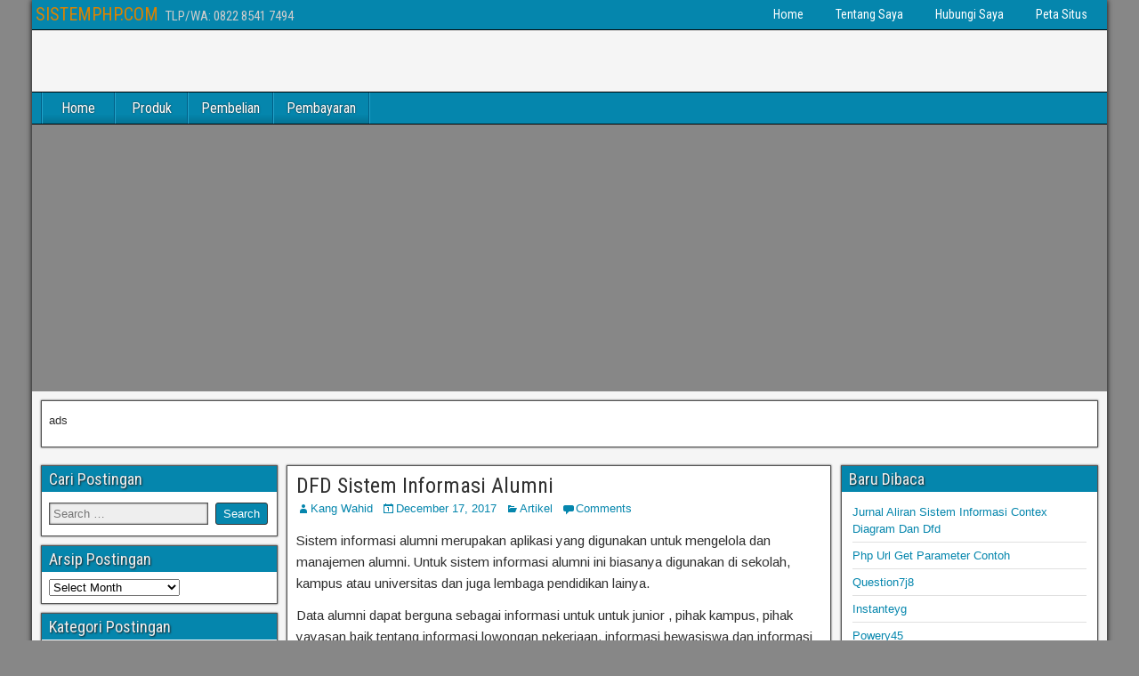

--- FILE ---
content_type: text/html; charset=UTF-8
request_url: https://www.sistemphp.com/dfd-sistem-informasi-alumni/
body_size: 10823
content:
<!DOCTYPE html>
<html lang="en-US">
<head>
<meta name="facebook-domain-verification" content="44lfv19xhd33wknd86jbe2lmflraa1" />
<meta name="google-site-verification" content="siBihmCAnh17dL3c0-G9uC_HQqh27kWZaCikAgoY8BE" />
<link rel="icon" type="image/png" href="https://www.sistemphp.com/wp-content/uploads/2019/09/favicon.ico" />

<meta charset="UTF-8" />
<meta name="viewport" content="initial-scale=1.0" />
<title>DFD Sistem Informasi Alumni - SISTEMPHP.COM</title>
<link rel="profile" href="http://gmpg.org/xfn/11" />
<link rel="pingback" href="https://www.sistemphp.com/xmlrpc.php" />

<!-- All in One SEO Pack 3.2.9 by Michael Torbert of Semper Fi Web Design[419,475] -->
<meta name="description"  content="Sistem informasi alumni merupakan aplikasi yang digunakan untuk mengelola dan manajemen alumni. Untuk sistem informasi alumni ini biasanya digunakan di sekolah," />

<meta name="keywords"  content="dfd" />

<script type="application/ld+json" class="aioseop-schema">{"@context":"https://schema.org","@graph":[{"@type":"Organization","@id":"https://www.sistemphp.com/#organization","url":"https://www.sistemphp.com/","name":"SISTEMPHP.COM","sameAs":[]},{"@type":"WebSite","@id":"https://www.sistemphp.com/#website","url":"https://www.sistemphp.com/","name":"SISTEMPHP.COM","publisher":{"@id":"https://www.sistemphp.com/#organization"},"potentialAction":{"@type":"SearchAction","target":"https://www.sistemphp.com/?s={search_term_string}","query-input":"required name=search_term_string"}},{"@type":"WebPage","@id":"https://www.sistemphp.com/dfd-sistem-informasi-alumni/#webpage","url":"https://www.sistemphp.com/dfd-sistem-informasi-alumni/","inLanguage":"en-US","name":"DFD Sistem Informasi Alumni","isPartOf":{"@id":"https://www.sistemphp.com/#website"},"datePublished":"2017-12-17T03:01:55+00:00","dateModified":"2019-08-30T10:17:56+00:00"},{"@type":"Article","@id":"https://www.sistemphp.com/dfd-sistem-informasi-alumni/#article","isPartOf":{"@id":"https://www.sistemphp.com/dfd-sistem-informasi-alumni/#webpage"},"author":{"@id":"https://www.sistemphp.com/author/arw/#author"},"headline":"DFD Sistem Informasi Alumni","datePublished":"2017-12-17T03:01:55+00:00","dateModified":"2019-08-30T10:17:56+00:00","commentCount":0,"mainEntityOfPage":{"@id":"https://www.sistemphp.com/dfd-sistem-informasi-alumni/#webpage"},"publisher":{"@id":"https://www.sistemphp.com/#organization"},"articleSection":"Artikel, DFD"},{"@type":"Person","@id":"https://www.sistemphp.com/author/arw/#author","name":"Kang Wahid","sameAs":[],"image":{"@type":"ImageObject","@id":"https://www.sistemphp.com/#personlogo","url":"https://secure.gravatar.com/avatar/79730d43ff6d36b673ac4406da39eb75?s=96&d=mm&r=g","width":96,"height":96,"caption":"Kang Wahid"}}]}</script>
<link rel="canonical" href="https://www.sistemphp.com/dfd-sistem-informasi-alumni/" />
<!-- All in One SEO Pack -->
<link rel='dns-prefetch' href='//fonts.googleapis.com' />
<link rel='dns-prefetch' href='//s.w.org' />
<link rel="alternate" type="application/rss+xml" title="SISTEMPHP.COM &raquo; Feed" href="https://www.sistemphp.com/feed/" />
<link rel="alternate" type="application/rss+xml" title="SISTEMPHP.COM &raquo; Comments Feed" href="https://www.sistemphp.com/comments/feed/" />
<link rel="alternate" type="application/rss+xml" title="SISTEMPHP.COM &raquo; DFD Sistem Informasi Alumni Comments Feed" href="https://www.sistemphp.com/dfd-sistem-informasi-alumni/feed/" />
		<script type="text/javascript">
			window._wpemojiSettings = {"baseUrl":"https:\/\/s.w.org\/images\/core\/emoji\/2.3\/72x72\/","ext":".png","svgUrl":"https:\/\/s.w.org\/images\/core\/emoji\/2.3\/svg\/","svgExt":".svg","source":{"concatemoji":"https:\/\/www.sistemphp.com\/wp-includes\/js\/wp-emoji-release.min.js?ver=4.8.25"}};
			!function(t,a,e){var r,i,n,o=a.createElement("canvas"),l=o.getContext&&o.getContext("2d");function c(t){var e=a.createElement("script");e.src=t,e.defer=e.type="text/javascript",a.getElementsByTagName("head")[0].appendChild(e)}for(n=Array("flag","emoji4"),e.supports={everything:!0,everythingExceptFlag:!0},i=0;i<n.length;i++)e.supports[n[i]]=function(t){var e,a=String.fromCharCode;if(!l||!l.fillText)return!1;switch(l.clearRect(0,0,o.width,o.height),l.textBaseline="top",l.font="600 32px Arial",t){case"flag":return(l.fillText(a(55356,56826,55356,56819),0,0),e=o.toDataURL(),l.clearRect(0,0,o.width,o.height),l.fillText(a(55356,56826,8203,55356,56819),0,0),e===o.toDataURL())?!1:(l.clearRect(0,0,o.width,o.height),l.fillText(a(55356,57332,56128,56423,56128,56418,56128,56421,56128,56430,56128,56423,56128,56447),0,0),e=o.toDataURL(),l.clearRect(0,0,o.width,o.height),l.fillText(a(55356,57332,8203,56128,56423,8203,56128,56418,8203,56128,56421,8203,56128,56430,8203,56128,56423,8203,56128,56447),0,0),e!==o.toDataURL());case"emoji4":return l.fillText(a(55358,56794,8205,9794,65039),0,0),e=o.toDataURL(),l.clearRect(0,0,o.width,o.height),l.fillText(a(55358,56794,8203,9794,65039),0,0),e!==o.toDataURL()}return!1}(n[i]),e.supports.everything=e.supports.everything&&e.supports[n[i]],"flag"!==n[i]&&(e.supports.everythingExceptFlag=e.supports.everythingExceptFlag&&e.supports[n[i]]);e.supports.everythingExceptFlag=e.supports.everythingExceptFlag&&!e.supports.flag,e.DOMReady=!1,e.readyCallback=function(){e.DOMReady=!0},e.supports.everything||(r=function(){e.readyCallback()},a.addEventListener?(a.addEventListener("DOMContentLoaded",r,!1),t.addEventListener("load",r,!1)):(t.attachEvent("onload",r),a.attachEvent("onreadystatechange",function(){"complete"===a.readyState&&e.readyCallback()})),(r=e.source||{}).concatemoji?c(r.concatemoji):r.wpemoji&&r.twemoji&&(c(r.twemoji),c(r.wpemoji)))}(window,document,window._wpemojiSettings);
		</script>
		<style type="text/css">
img.wp-smiley,
img.emoji {
	display: inline !important;
	border: none !important;
	box-shadow: none !important;
	height: 1em !important;
	width: 1em !important;
	margin: 0 .07em !important;
	vertical-align: -0.1em !important;
	background: none !important;
	padding: 0 !important;
}
</style>
<link rel='stylesheet' id='frontier-font-css'  href='//fonts.googleapis.com/css?family=Roboto+Condensed%3A400%2C700%7CArimo%3A400%2C700&#038;ver=4.8.25' type='text/css' media='all' />
<link rel='stylesheet' id='genericons-css'  href='https://www.sistemphp.com/wp-content/themes/frontier/includes/genericons/genericons.css?ver=1.3.3' type='text/css' media='all' />
<link rel='stylesheet' id='frontier-main-css'  href='https://www.sistemphp.com/wp-content/themes/frontier/style.css?ver=1.3.3' type='text/css' media='all' />
<link rel='stylesheet' id='frontier-responsive-css'  href='https://www.sistemphp.com/wp-content/themes/frontier/responsive.css?ver=1.3.3' type='text/css' media='all' />
<script type='text/javascript' src='https://www.sistemphp.com/wp-includes/js/jquery/jquery.js?ver=1.12.4'></script>
<script type='text/javascript' src='https://www.sistemphp.com/wp-includes/js/jquery/jquery-migrate.min.js?ver=1.4.1'></script>
<link rel='https://api.w.org/' href='https://www.sistemphp.com/wp-json/' />
<link rel="EditURI" type="application/rsd+xml" title="RSD" href="https://www.sistemphp.com/xmlrpc.php?rsd" />
<link rel="wlwmanifest" type="application/wlwmanifest+xml" href="https://www.sistemphp.com/wp-includes/wlwmanifest.xml" /> 
<link rel='prev' title='DFD Sistem Pakar Berbasis Web' href='https://www.sistemphp.com/dfd-sistem-pakar-berbasis-web/' />
<link rel='next' title='DFD Sistem Informasi Bioskop' href='https://www.sistemphp.com/dfd-sistem-informasi-bioskop/' />
<meta name="generator" content="WordPress 4.8.25" />
<link rel='shortlink' href='https://www.sistemphp.com/?p=6321' />
<link rel="alternate" type="application/json+oembed" href="https://www.sistemphp.com/wp-json/oembed/1.0/embed?url=https%3A%2F%2Fwww.sistemphp.com%2Fdfd-sistem-informasi-alumni%2F" />
<link rel="alternate" type="text/xml+oembed" href="https://www.sistemphp.com/wp-json/oembed/1.0/embed?url=https%3A%2F%2Fwww.sistemphp.com%2Fdfd-sistem-informasi-alumni%2F&#038;format=xml" />

<meta property="Frontier Theme" content="1.3.3" />
<style type="text/css" media="screen">
	#container 	{width: 1208px;}
	#header 	{min-height: 70px;}
	#content 	{width: 52%;}
	#sidebar-left 	{width: 23%;}
	#sidebar-right 	{width: 25%;}
</style>

<style type="text/css" media="screen">
	.page-template-page-cs-php #content, .page-template-page-sc-php #content {width: 65%;}
	.page-template-page-cs-php #sidebar-left, .page-template-page-sc-php #sidebar-left,
	.page-template-page-cs-php #sidebar-right, .page-template-page-sc-php #sidebar-right {width: 35%;}
	.page-template-page-scs-php #content {width: 52%;}
	.page-template-page-scs-php #sidebar-left {width: 23%;}
	.page-template-page-scs-php #sidebar-right {width: 25%;}
</style>

<style type="text/css" media="screen">
	#header {background-color:#f5f5f5;}
	#nav-main {background-color:#0586ad;}
	#nav-main .nav-main {border-left: 1px solid #005e85; border-right: 1px solid #23a4cb;}
	#nav-main .nav-main > li, #nav-main .nav-main > ul > .page_item {border-left: 1px solid #23a4cb; border-right: 1px solid #005e85;}
	#top-bar {background-color:#0586ad;}
	#bottom-bar {background-color:#5a99ad;}
	#main {background-color:#F5F5F5;}
	.blog-view, .single-view, .author-info, .archive-info, .form-404 {background-color:#FFFFFF;}
	.blog-view.sticky {background-color:#0586ad;}
	.frontier-widget {background-color:#FFFFFF;}
	.blog-view, .comment-author-admin > .comment-body, .bypostauthor > .comment-body {border-top: 6px solid #0586ad;}
	.page-nav > *, .comment-nav > *, .author-info .title, .comment-reply-link, .widget-title,
	.widget_search .search-submit, .widget_calendar caption {background-color:#0586ad;}
	.genericon {color:#0586ad;}
	a {color:#0586ad;}
	a:hover {color:#5398ad;}
</style>

		<style type="text/css">.recentcomments a{display:inline !important;padding:0 !important;margin:0 !important;}</style>
		<style type="text/css" id="custom-background-css">
body.custom-background { background-color: #878787; }
</style>

<!--ga-->
<script async src="//pagead2.googlesyndication.com/pagead/js/adsbygoogle.js"></script>
<script>
  (adsbygoogle = window.adsbygoogle || []).push({
    google_ad_client: "ca-pub-0160315172443357",
    enable_page_level_ads: true
  });
</script>
<script async src="https://pagead2.googlesyndication.com/pagead/js/adsbygoogle.js?client=ca-pub-0160315172443357" crossorigin="anonymous"></script>



<!-- g analityc-->
<!-- Global Site Tag (gtag.js) - Google Analytics -->
<script async src="https://www.googletagmanager.com/gtag/js?id=UA-107156701-1"></script>
<script>
  window.dataLayer = window.dataLayer || [];
  function gtag(){dataLayer.push(arguments)};
  gtag('js', new Date());

  gtag('config', 'UA-107156701-1');
</script>
<!--//g analityc-->

<!-- Facebook Pixel Code -->
<script>
!function(f,b,e,v,n,t,s)
{if(f.fbq)return;n=f.fbq=function(){n.callMethod?
n.callMethod.apply(n,arguments):n.queue.push(arguments)};
if(!f._fbq)f._fbq=n;n.push=n;n.loaded=!0;n.version='2.0';
n.queue=[];t=b.createElement(e);t.async=!0;
t.src=v;s=b.getElementsByTagName(e)[0];
s.parentNode.insertBefore(t,s)}(window, document,'script',
'https://connect.facebook.net/en_US/fbevents.js');
fbq('init', '762037104201074');
fbq('track', 'PageView');
</script>
<noscript><img height="1" width="1" style="display:none"
src="https://www.facebook.com/tr?id=762037104201074&ev=PageView&noscript=1"
/></noscript>
<!-- End Facebook Pixel Code -->
<!--adsterra-->
<script>document.write(atob("PHNjcmlwdCB0eXBlPSd0ZXh0L2phdmFzY3JpcHQnIHNyYz0nLy9wbDI2NjQ2MDYwLnByb2ZpdGFibGVyYXRlY3BtLmNvbS9lNi82OC9kYy9lNjY4ZGNhNDQ0MmE0Y2FmY2VkMzliNzA0OTI1YjdlMS5qcyc+PC9zY3JpcHQ+"));</script>
<!--//adsterra-->

</head>

<body class="post-template-default single single-post postid-6321 single-format-standard custom-background">

<script>
  fbq('track', 'ViewContent');
</script>

<!-- facebook like box-->
<div id="fb-root"></div>
<script>(function(d, s, id) {
  var js, fjs = d.getElementsByTagName(s)[0];
  if (d.getElementById(id)) return;
  js = d.createElement(s); js.id = id;
  js.src = "//connect.facebook.net/en_US/sdk.js#xfbml=1&version=v2.8";
  fjs.parentNode.insertBefore(js, fjs);
}(document, 'script', 'facebook-jssdk'));</script>
<!-- // facebook like box-->

	
	
<div id="container" class="cf" itemscope itemtype="http://schema.org/WebPage">
	
			
		<div id="top-bar" class="cf">
			
			<div id="top-bar-info">
														<h2 id="site-title"><a href="https://www.sistemphp.com/">SISTEMPHP.COM</a></h2>				
									<span id="site-description">TLP/WA:  0822 8541 7494</span>
							</div>

							<nav id="nav-top" role="navigation" aria-label="Top Menu">
					<ul id="menu-menu-1" class="nav-top"><li id="menu-item-4213" class="menu-item menu-item-type-custom menu-item-object-custom menu-item-home menu-item-4213"><a href="http://www.sistemphp.com/">Home</a></li>
<li id="menu-item-8578" class="menu-item menu-item-type-post_type menu-item-object-page menu-item-8578"><a href="https://www.sistemphp.com/tentang/">Tentang Saya</a></li>
<li id="menu-item-8577" class="menu-item menu-item-type-post_type menu-item-object-page menu-item-8577"><a href="https://www.sistemphp.com/hubungi/">Hubungi Saya</a></li>
<li id="menu-item-8576" class="menu-item menu-item-type-post_type menu-item-object-page menu-item-8576"><a href="https://www.sistemphp.com/sitemap/">Peta Situs</a></li>
</ul>				</nav>
			
					</div>
	
			<div id="header" class="cf" itemscope itemtype="http://schema.org/WPHeader" role="banner">
			
			
			
					</div>
	
			
		<nav id="nav-main" class="cf drop" itemscope itemtype="http://schema.org/SiteNavigationElement" role="navigation" aria-label="Main Menu">
			
							<button class="drop-toggle"><span class="genericon genericon-menu"></span></button>
			
			<ul id="menu-menu-2" class="nav-main"><li id="menu-item-8579" class="menu-item menu-item-type-custom menu-item-object-custom menu-item-home menu-item-8579"><a href="https://www.sistemphp.com/">Home</a></li>
<li id="menu-item-8606" class="menu-item menu-item-type-custom menu-item-object-custom menu-item-8606"><a href="https://www.sistemphp.com/produk/">Produk</a></li>
<li id="menu-item-8607" class="menu-item menu-item-type-custom menu-item-object-custom menu-item-8607"><a href="https://www.sistemphp.com/pembelian/">Pembelian</a></li>
<li id="menu-item-8595" class="menu-item menu-item-type-custom menu-item-object-custom menu-item-8595"><a href="https://www.sistemphp.com/pembayaran/">Pembayaran</a></li>
</ul>
					</nav>
	
			<div id="below-menu" class="cf">
			<aside id="widgets-wrap-below-menu" class="cf"><section id="text-54" class="widget-below-menu frontier-widget widget_text">			<div class="textwidget"><p>ads</p>
</div>
		</section></aside>
		</div>
	
<div id="main" class="col-scs cf">

<div id="content" class="cf" itemscope itemtype="http://schema.org/Blog" role="main">

	
	
	
	
					
<article id="post-6321" class="single-view post-6321 post type-post status-publish format-standard hentry category-artikel tag-dfd" itemprop="blogPost" itemscope itemtype="http://schema.org/BlogPosting">


<header class="entry-header cf">
		<h1 class="entry-title" itemprop="headline" ><a href="https://www.sistemphp.com/dfd-sistem-informasi-alumni/">DFD Sistem Informasi Alumni</a></h1>
	</header>

<div class="entry-byline cf">
	
			<div class="entry-author author vcard" itemprop="author" itemscope itemtype="http://schema.org/Person">
						<i class="genericon genericon-user"></i><a class="url fn" href="https://www.sistemphp.com" itemprop="name" >Kang Wahid</a>
		</div>
	
			<div class="entry-date" itemprop="datePublished" >
			<i class="genericon genericon-day"></i><a class="updated" href="https://www.sistemphp.com/dfd-sistem-informasi-alumni/">December 17, 2017</a>
		</div>
	
			<div class="entry-categories">
			<i class="genericon genericon-category"></i><a href="https://www.sistemphp.com/category/artikel/" rel="category tag">Artikel</a>		</div>
	
			<div class="entry-comment-info">
			<i class="genericon genericon-comment"></i><a href="#comment-area">Comments</a>
		</div>
	
	
	</div>

<div class="entry-content cf" itemprop="text" >
	
	
	<p>Sistem informasi alumni merupakan aplikasi yang digunakan untuk mengelola dan manajemen alumni. Untuk sistem informasi alumni ini biasanya digunakan di sekolah, kampus atau universitas dan juga lembaga pendidikan lainya.</p>
<p>Data alumni dapat berguna sebagai informasi untuk untuk junior , pihak kampus, pihak yayasan baik tentang informasi lowongan pekerjaan, informasi bewasiswa dan informasi lainya.</p>
<p>Dan yang paling penting adalah untuk tetap menjaga silaturahmi antar angkatan dan ikatan alumni.</p>
<p>&nbsp;</p>
<h2>DFD level 0 (konteks diagram) Sistem Informasi Alumni</h2>
<div id="attachment_6425" style="width: 833px" class="wp-caption aligncenter"><a href="http://www.sistemphp.com/dfd-sistem-informasi-alumni/dfd-level-0-konteks-diagram-sistem-informasi-alumni/" rel="attachment wp-att-6425"><img class="size-full wp-image-6425" src="http://www.sistemphp.com/wp-content/uploads/2017/12/dfd-level-0-konteks-diagram-sistem-informasi-alumni.png" alt="DFD level 0 konteks diagram sistem informasi alumni" width="823" height="287" srcset="https://www.sistemphp.com/wp-content/uploads/2017/12/dfd-level-0-konteks-diagram-sistem-informasi-alumni.png 823w, https://www.sistemphp.com/wp-content/uploads/2017/12/dfd-level-0-konteks-diagram-sistem-informasi-alumni-300x105.png 300w, https://www.sistemphp.com/wp-content/uploads/2017/12/dfd-level-0-konteks-diagram-sistem-informasi-alumni-768x268.png 768w, https://www.sistemphp.com/wp-content/uploads/2017/12/dfd-level-0-konteks-diagram-sistem-informasi-alumni-660x230.png 660w" sizes="(max-width: 823px) 100vw, 823px" /></a><p class="wp-caption-text">DFD level 0 konteks diagram sistem informasi alumni</p></div>
<p>Aplikasi sistem alumni berjalan dengan melibatkan 2 user dalam penggunaanya. User tersebut meliputi administrator dan anggota. Administrator merupakan user yang berperan sebagai pengendali utama berjalannya aplikasi.</p>
<p>Sedangkan untuk anggota merupakan user yang berfungsi untuk menerima informasi dan juga memberikan informasi kepada aplikasi dalam hal ini adalah alumni.</p>
<p>Pengolahan data yang ada yaitu:</p>
<ol>
<li>Data admin, administrator atau pengelola utama aplikasi alumni</li>
<li>Data angkatan, merupakan data informasi mengenai angkatan</li>
<li>Data kelas, merupakan data kelas</li>
<li>Data anggota merupakan data alumni</li>
</ol>
<p>&nbsp;</p>
<h2>DFD level 1 Sistem Informasi Alumni</h2>
<div id="attachment_6426" style="width: 762px" class="wp-caption aligncenter"><a href="http://www.sistemphp.com/dfd-sistem-informasi-alumni/dfd-level-1-sistem-informasi-alumni/" rel="attachment wp-att-6426"><img class="size-full wp-image-6426" src="http://www.sistemphp.com/wp-content/uploads/2017/12/dfd-level-1-sistem-informasi-alumni.png" alt="DFD level 1 Sistem Informasi Alumni" width="752" height="536" srcset="https://www.sistemphp.com/wp-content/uploads/2017/12/dfd-level-1-sistem-informasi-alumni.png 752w, https://www.sistemphp.com/wp-content/uploads/2017/12/dfd-level-1-sistem-informasi-alumni-300x214.png 300w, https://www.sistemphp.com/wp-content/uploads/2017/12/dfd-level-1-sistem-informasi-alumni-660x470.png 660w" sizes="(max-width: 752px) 100vw, 752px" /></a><p class="wp-caption-text">DFD level 1 Sistem Informasi Alumni</p></div>
<p>Diatas merupakan data gambaran proses yang ada pada aplikasi, kotak sebelah kiri merupakan user yang terlibat pada aplikasi alumni.</p>
<p>Untuk panah yang mengarah pada lingkaran merupakan data yang diberikan kedalam aplikasi.</p>
<p>Untuk garis dengan panah yang mengarah ke kotak adalah merupakan data yang diberikan dari aplikasi ke pada user.</p>
<p>Lingkaran di tengah merupakan proses yang ada pada aplikasi.</p>
<p>Garis dengan panah ke kanan setelah lingkaran merupakan data yang terbentuk setelah adanya proses.</p>
<p>Kota dengan garis atas bawah merupakan tabel yang terbantuk dalam setiap proses yang terjadi. Tabel yang di maksud disini adalah tabel yang akan digunakan sebagai tabel di dalam database penyimpanan data.</p>
<p>Untuk proses lainya tinggal sesuaikan dan di buat seperti diatas, data apa yang diberikan, data apa yang akan diterima dan data apa yang akan terbantuk tinggal disesuaikan dengan kondisi pengembangan yang akan dilakukan.</p>
<p>&nbsp;</p>
<p>Secara umum proses aplikasi alumni demikian. Untuk aplikasi dapat menggunakan jasa kami sebagai pemgembangan aplikasi yang sesuai keinginan.</p>

	<aside id="widgets-wrap-after-post-content" class="cf"><section id="text-55" class="widget-after-post-content frontier-widget widget_text">			<div class="textwidget"><p>ads</p>
</div>
		</section></aside>
	
	
	</div>

<footer class="entry-footer cf">
	
			<div class="entry-updated updated" itemprop="dateModified" >
			Updated: August 30, 2019 &mdash; 5:17 pm		</div>
	
			<div class="entry-tags">Tags: <a href="https://www.sistemphp.com/tag/dfd/" rel="tag">DFD</a></div>
	
	</footer>


</article>

	<div class="author-info">
		<h4 class="title">The Author</h4><div class="author-avatar"><img alt='' src='https://secure.gravatar.com/avatar/79730d43ff6d36b673ac4406da39eb75?s=64&#038;d=mm&#038;r=g' srcset='https://secure.gravatar.com/avatar/79730d43ff6d36b673ac4406da39eb75?s=128&amp;d=mm&amp;r=g 2x' class='avatar avatar-64 photo' height='64' width='64' /></div><div class="author-description"><h4><a href="https://www.sistemphp.com" title="Visit Kang Wahid&#8217;s website" rel="author external">Kang Wahid</a></h4>Programmer yang Bekerja menjadi tenaga ahli IT di Instansi Pemerintah Provinsi Riau. Saya biasanya menulis di blog ini terkait pemrograman. TLP/WA: <a href="https://api.whatsapp.com/send?phone=6282285417494&amp;text=Halo%20Admin%20Sistemphp.com">082285417494</a>. 
<b><a href="https://www.sistemphp.com/tentang/">Profil Lengkap</a></b>.</div>	</div>

	<div class="post-nav cf">
		<div class="link-prev"><a href="https://www.sistemphp.com/dfd-sistem-pakar-berbasis-web/" title="DFD Sistem Pakar Berbasis Web">&#8592; Previous Post</a></div><div class="link-next"><a href="https://www.sistemphp.com/dfd-sistem-informasi-bioskop/" title="DFD Sistem Informasi Bioskop">Next Post &#8594;</a></div>	</div>

			<div id="comment-area">
<div id="comments">
	
		<div id="respond" class="comment-respond">
		<h3 id="reply-title" class="comment-reply-title">Leave a Reply <small><a rel="nofollow" id="cancel-comment-reply-link" href="/dfd-sistem-informasi-alumni/#respond" style="display:none;">Cancel reply</a></small></h3>			<form action="https://www.sistemphp.com/wp-comments-post.php" method="post" id="commentform" class="comment-form" novalidate>
				<p class="comment-notes"><span id="email-notes">Your email address will not be published.</span> Required fields are marked <span class="required">*</span></p><p class="comment-form-comment"><label for="comment">Comment</label> <textarea id="comment" name="comment" cols="45" rows="8" maxlength="65525" aria-required="true" required="required"></textarea></p><p class="comment-form-author"><label for="author">Name <span class="required">*</span></label> <input id="author" name="author" type="text" value="" size="30" maxlength="245" aria-required='true' required='required' /></p>
<p class="comment-form-email"><label for="email">Email <span class="required">*</span></label> <input id="email" name="email" type="email" value="" size="30" maxlength="100" aria-describedby="email-notes" aria-required='true' required='required' /></p>
<p class="comment-form-url"><label for="url">Website</label> <input id="url" name="url" type="url" value="" size="30" maxlength="200" /></p>
<p class="form-submit"><input name="submit" type="submit" id="submit" class="submit" value="Post Comment" /> <input type='hidden' name='comment_post_ID' value='6321' id='comment_post_ID' />
<input type='hidden' name='comment_parent' id='comment_parent' value='0' />
</p>			</form>
			</div><!-- #respond -->
	</div></div>
			
	
	
	
			<div id="widgets-wrap-after-content" class="cf"><section id="text-58" class="widget-after-content frontier-widget widget_text">			<div class="textwidget"><p>ads</p>
</div>
		</section></div>
	
</div>

<div id="sidebar-left" class="sidebar cf" itemscope itemtype="http://schema.org/WPSideBar" role="complementary" aria-label="Sidebar Left">
		<aside id="widgets-wrap-sidebar-left">

					<section id="search-2" class="widget-sidebar frontier-widget widget_search"><h2 class="widget-title">Cari Postingan</h2><form role="search" method="get" class="search-form" action="https://www.sistemphp.com/">
				<label>
					<span class="screen-reader-text">Search for:</span>
					<input type="search" class="search-field" placeholder="Search &hellip;" value="" name="s" />
				</label>
				<input type="submit" class="search-submit" value="Search" />
			</form></section><section id="archives-2" class="widget-sidebar frontier-widget widget_archive"><h2 class="widget-title">Arsip Postingan</h2>		<label class="screen-reader-text" for="archives-dropdown-2">Arsip Postingan</label>
		<select id="archives-dropdown-2" name="archive-dropdown" onchange='document.location.href=this.options[this.selectedIndex].value;'>
			
			<option value="">Select Month</option>
				<option value='https://www.sistemphp.com/2025/11/'> November 2025 &nbsp;(7)</option>
	<option value='https://www.sistemphp.com/2025/06/'> June 2025 &nbsp;(1)</option>
	<option value='https://www.sistemphp.com/2025/05/'> May 2025 &nbsp;(1)</option>
	<option value='https://www.sistemphp.com/2025/01/'> January 2025 &nbsp;(1)</option>
	<option value='https://www.sistemphp.com/2024/11/'> November 2024 &nbsp;(1)</option>
	<option value='https://www.sistemphp.com/2024/09/'> September 2024 &nbsp;(1)</option>
	<option value='https://www.sistemphp.com/2024/07/'> July 2024 &nbsp;(2)</option>
	<option value='https://www.sistemphp.com/2023/09/'> September 2023 &nbsp;(1)</option>
	<option value='https://www.sistemphp.com/2023/06/'> June 2023 &nbsp;(2)</option>
	<option value='https://www.sistemphp.com/2023/05/'> May 2023 &nbsp;(1)</option>
	<option value='https://www.sistemphp.com/2023/02/'> February 2023 &nbsp;(1)</option>
	<option value='https://www.sistemphp.com/2022/12/'> December 2022 &nbsp;(2)</option>
	<option value='https://www.sistemphp.com/2022/07/'> July 2022 &nbsp;(1)</option>
	<option value='https://www.sistemphp.com/2022/06/'> June 2022 &nbsp;(1)</option>
	<option value='https://www.sistemphp.com/2022/04/'> April 2022 &nbsp;(1)</option>
	<option value='https://www.sistemphp.com/2022/03/'> March 2022 &nbsp;(1)</option>
	<option value='https://www.sistemphp.com/2022/02/'> February 2022 &nbsp;(1)</option>
	<option value='https://www.sistemphp.com/2022/01/'> January 2022 &nbsp;(1)</option>
	<option value='https://www.sistemphp.com/2021/12/'> December 2021 &nbsp;(1)</option>
	<option value='https://www.sistemphp.com/2021/11/'> November 2021 &nbsp;(1)</option>
	<option value='https://www.sistemphp.com/2021/05/'> May 2021 &nbsp;(1)</option>
	<option value='https://www.sistemphp.com/2021/03/'> March 2021 &nbsp;(1)</option>
	<option value='https://www.sistemphp.com/2021/02/'> February 2021 &nbsp;(2)</option>
	<option value='https://www.sistemphp.com/2021/01/'> January 2021 &nbsp;(2)</option>
	<option value='https://www.sistemphp.com/2020/12/'> December 2020 &nbsp;(2)</option>
	<option value='https://www.sistemphp.com/2020/11/'> November 2020 &nbsp;(5)</option>
	<option value='https://www.sistemphp.com/2020/10/'> October 2020 &nbsp;(3)</option>
	<option value='https://www.sistemphp.com/2020/09/'> September 2020 &nbsp;(1)</option>
	<option value='https://www.sistemphp.com/2020/06/'> June 2020 &nbsp;(2)</option>
	<option value='https://www.sistemphp.com/2020/04/'> April 2020 &nbsp;(1)</option>
	<option value='https://www.sistemphp.com/2019/10/'> October 2019 &nbsp;(1)</option>
	<option value='https://www.sistemphp.com/2019/09/'> September 2019 &nbsp;(2)</option>
	<option value='https://www.sistemphp.com/2019/08/'> August 2019 &nbsp;(3)</option>
	<option value='https://www.sistemphp.com/2019/05/'> May 2019 &nbsp;(3)</option>
	<option value='https://www.sistemphp.com/2019/02/'> February 2019 &nbsp;(2)</option>
	<option value='https://www.sistemphp.com/2018/12/'> December 2018 &nbsp;(2)</option>
	<option value='https://www.sistemphp.com/2018/11/'> November 2018 &nbsp;(1)</option>
	<option value='https://www.sistemphp.com/2018/10/'> October 2018 &nbsp;(2)</option>
	<option value='https://www.sistemphp.com/2018/08/'> August 2018 &nbsp;(1)</option>
	<option value='https://www.sistemphp.com/2018/07/'> July 2018 &nbsp;(4)</option>
	<option value='https://www.sistemphp.com/2018/06/'> June 2018 &nbsp;(6)</option>
	<option value='https://www.sistemphp.com/2018/05/'> May 2018 &nbsp;(7)</option>
	<option value='https://www.sistemphp.com/2018/04/'> April 2018 &nbsp;(5)</option>
	<option value='https://www.sistemphp.com/2018/03/'> March 2018 &nbsp;(8)</option>
	<option value='https://www.sistemphp.com/2018/02/'> February 2018 &nbsp;(3)</option>
	<option value='https://www.sistemphp.com/2018/01/'> January 2018 &nbsp;(13)</option>
	<option value='https://www.sistemphp.com/2017/12/'> December 2017 &nbsp;(11)</option>
	<option value='https://www.sistemphp.com/2017/11/'> November 2017 &nbsp;(23)</option>
	<option value='https://www.sistemphp.com/2017/10/'> October 2017 &nbsp;(13)</option>
	<option value='https://www.sistemphp.com/2017/09/'> September 2017 &nbsp;(6)</option>
	<option value='https://www.sistemphp.com/2017/08/'> August 2017 &nbsp;(7)</option>
	<option value='https://www.sistemphp.com/2017/07/'> July 2017 &nbsp;(9)</option>
	<option value='https://www.sistemphp.com/2017/06/'> June 2017 &nbsp;(7)</option>
	<option value='https://www.sistemphp.com/2017/05/'> May 2017 &nbsp;(14)</option>
	<option value='https://www.sistemphp.com/2017/04/'> April 2017 &nbsp;(16)</option>
	<option value='https://www.sistemphp.com/2017/03/'> March 2017 &nbsp;(15)</option>
	<option value='https://www.sistemphp.com/2017/02/'> February 2017 &nbsp;(3)</option>
	<option value='https://www.sistemphp.com/2017/01/'> January 2017 &nbsp;(3)</option>
	<option value='https://www.sistemphp.com/2016/12/'> December 2016 &nbsp;(2)</option>
	<option value='https://www.sistemphp.com/2016/11/'> November 2016 &nbsp;(1)</option>
	<option value='https://www.sistemphp.com/2016/10/'> October 2016 &nbsp;(8)</option>
	<option value='https://www.sistemphp.com/2016/09/'> September 2016 &nbsp;(6)</option>
	<option value='https://www.sistemphp.com/2016/08/'> August 2016 &nbsp;(5)</option>
	<option value='https://www.sistemphp.com/2016/07/'> July 2016 &nbsp;(5)</option>
	<option value='https://www.sistemphp.com/2016/06/'> June 2016 &nbsp;(7)</option>
	<option value='https://www.sistemphp.com/2016/05/'> May 2016 &nbsp;(25)</option>
	<option value='https://www.sistemphp.com/2016/04/'> April 2016 &nbsp;(13)</option>
	<option value='https://www.sistemphp.com/2016/03/'> March 2016 &nbsp;(23)</option>
	<option value='https://www.sistemphp.com/2016/02/'> February 2016 &nbsp;(13)</option>
	<option value='https://www.sistemphp.com/2016/01/'> January 2016 &nbsp;(13)</option>
	<option value='https://www.sistemphp.com/2015/12/'> December 2015 &nbsp;(25)</option>
	<option value='https://www.sistemphp.com/2015/11/'> November 2015 &nbsp;(17)</option>
	<option value='https://www.sistemphp.com/2015/10/'> October 2015 &nbsp;(5)</option>
	<option value='https://www.sistemphp.com/2015/09/'> September 2015 &nbsp;(30)</option>
	<option value='https://www.sistemphp.com/2015/08/'> August 2015 &nbsp;(2)</option>
	<option value='https://www.sistemphp.com/2015/07/'> July 2015 &nbsp;(33)</option>
	<option value='https://www.sistemphp.com/2015/06/'> June 2015 &nbsp;(4)</option>
	<option value='https://www.sistemphp.com/2015/05/'> May 2015 &nbsp;(14)</option>
	<option value='https://www.sistemphp.com/2015/04/'> April 2015 &nbsp;(32)</option>
	<option value='https://www.sistemphp.com/2015/03/'> March 2015 &nbsp;(6)</option>
	<option value='https://www.sistemphp.com/2015/02/'> February 2015 &nbsp;(35)</option>

		</select>
		</section><section id="categories-5" class="widget-sidebar frontier-widget widget_categories"><h2 class="widget-title">Kategori Postingan</h2>		<ul>
	<li class="cat-item cat-item-706"><a href="https://www.sistemphp.com/category/aplikasi/" >Aplikasi</a> (72)
</li>
	<li class="cat-item cat-item-1"><a href="https://www.sistemphp.com/category/artikel/" title="Artikel merupakan kategori yang berisi kumpulan artikel baik tutorial maupun sharing tentang apapun. Baik perkuliahan maupun tutorial dan aplikasi.">Artikel</a> (423)
</li>
	<li class="cat-item cat-item-703"><a href="https://www.sistemphp.com/category/program/" >Program</a> (21)
</li>
	<li class="cat-item cat-item-16"><a href="https://www.sistemphp.com/category/tutorial-metode/" title="Kumpulan script php metode penelitian skripsi, thesis dan disertasi. Metode di konversi ke sebuah algoritma. Pada kategori ini terdiri dari perhitungan manual, excel, pdf, demo, dan panduan  memahami metode. Selain itu pada kategori ini juga berisi koding tentang implementasi metode kedalam contoh program dan software aplikasi berbasis web online. ">Tutorial Metode</a> (47)
</li>
		</ul>
</section><section id="text-57" class="widget-sidebar frontier-widget widget_text"><h2 class="widget-title">Statistik Website</h2>			<div class="textwidget"><p> <!-- Histats.com  (div with counter) --></p>
<div id="histats_counter"></div>
<p><!-- Histats.com  START  (aync)--><br />
<script type="text/javascript">var _Hasync= _Hasync|| [];
_Hasync.push(['Histats.start', '1,3267429,4,1032,150,25,00010101']);
_Hasync.push(['Histats.fasi', '1']);
_Hasync.push(['Histats.track_hits', '']);
(function() {
var hs = document.createElement('script'); hs.type = 'text/javascript'; hs.async = true;
hs.src = ('//s10.histats.com/js15_as.js');
(document.getElementsByTagName('head')[0] || document.getElementsByTagName('body')[0]).appendChild(hs);
})();</script><br />
<noscript><a href="/" target="_blank"><img  src="//sstatic1.histats.com/0.gif?3267429&#038;101" alt="" border="0"></a></noscript><br />
<!-- Histats.com  END  --></p>
</div>
		</section>		
	</aside>
	</div><div id="sidebar-right" class="sidebar cf" itemscope itemtype="http://schema.org/WPSideBar" role="complementary" aria-label="Sidebar Right">
		<aside id="widgets-wrap-sidebar-right">

					<section id="recent-search-terms" class="widget-sidebar frontier-widget widget_recent_terms"><h2 class="widget-title">Baru Dibaca</h2><ul><li><a href="https://www.sistemphp.com/dfd-sistem-informasi-kearsipan/" title="jurnal aliran sistem informasi contex diagram dan dfd">Jurnal Aliran Sistem Informasi Contex Diagram Dan Dfd</a></li><li><a href="https://www.sistemphp.com/parameter-url-codeigniter/" title="php url get parameter contoh">Php Url Get Parameter Contoh</a></li><li><a href="https://www.sistemphp.com/sql-cara-memanggil-date-pada-field-datetime/" title="question7j8">Question7j8</a></li><li><a href="https://www.sistemphp.com/koleksi-sistem-informasi-geografis/" title="instanteyg">Instanteyg</a></li><li><a href="https://www.sistemphp.com/dfd-sistem-informasi-pengiriman-barang/" title="powery45">Powery45</a></li></ul></section>		<section id="recent-posts-2" class="widget-sidebar frontier-widget widget_recent_entries">		<h2 class="widget-title">Postingan Terbaru</h2>		<ul>
					<li>
				<a href="https://www.sistemphp.com/erd-sistem-puskesmas/">ERD Sistem Puskesmas</a>
						</li>
					<li>
				<a href="https://www.sistemphp.com/erd-pendaftaran-siswa-baru/">ERD Pendaftaran Siswa Baru</a>
						</li>
					<li>
				<a href="https://www.sistemphp.com/erd-pemesanan-hotel/">ERD Pemesanan Hotel</a>
						</li>
					<li>
				<a href="https://www.sistemphp.com/erd-rumah-makan/">ERD Rumah Makan</a>
						</li>
					<li>
				<a href="https://www.sistemphp.com/erd-pemesanan-tiket-bioskop/">ERD Pemesanan Tiket Bioskop</a>
						</li>
				</ul>
		</section>		<section id="popular-search-terms" class="widget-sidebar frontier-widget widget_popular_terms"><h2 class="widget-title">Postingan Populer</h2><ul><li><a href="https://www.sistemphp.com/contoh-erd-sisfo-perpustakaan/" title="erd perpustakaan">Erd Perpustakaan</a></li><li><a href="https://www.sistemphp.com/contoh-aplikasi-sistem-pendukung-keputusan/" title="contoh sistem pendukung keputusan">Contoh Sistem Pendukung Keputusan</a></li><li><a href="https://www.sistemphp.com/contoh-diagram-erd-sistem-informasi-penjualan-barang-online/" title="contoh erd penjualan">Contoh Erd Penjualan</a></li><li><a href="https://www.sistemphp.com/contoh-diagram-erd-sistem-informasi-penjualan-barang-online/" title="contoh erd">Contoh Erd</a></li><li><a href="https://www.sistemphp.com/kelebihan-kelemahan-gis/" title="kelemahan SIG">Kelemahan SIG</a></li><li><a href="https://www.sistemphp.com/langkah-langkah-contoh-perhitungan-metode-ahp/" title="Metode Ahp">Metode Ahp</a></li><li><a href="https://www.sistemphp.com/contoh-erd-sisfo-perpustakaan/" title="contoh erd perpustakaan">Contoh Erd Perpustakaan</a></li><li><a href="https://www.sistemphp.com/contoh-diagram-erd-sistem-informasi-penjualan-barang-online/" title="erd penjualan">Erd Penjualan</a></li><li><a href="https://www.sistemphp.com/contoh-data-dan-informasi-di-dalamnya/" title="contoh data">Contoh Data</a></li><li><a href="https://www.sistemphp.com/contoh-erd-apotek/" title="contoh erd rumah sakit">Contoh Erd Rumah Sakit</a></li></ul></section><section id="recent-comments-3" class="widget-sidebar frontier-widget widget_recent_comments"><h2 class="widget-title">Komentar Terbaru</h2><ul id="recentcomments"><li class="recentcomments"><span class="comment-author-link">jasa topup saldo Namecheap</span> on <a href="https://www.sistemphp.com/coding-php-logout-otomatis/#comment-87965">Coding PHP logout Otomatis</a></li><li class="recentcomments"><span class="comment-author-link"><a href='https://www.sistemphp.com' rel='external nofollow' class='url'>Abdul Rohman Wahid, ST</a></span> on <a href="https://www.sistemphp.com/cara-mengambil-url-dengan-php/#comment-76002">Cara Mengambil Url dengan PHP</a></li><li class="recentcomments"><span class="comment-author-link">Pasang Iklan Tempat Kost</span> on <a href="https://www.sistemphp.com/cara-mengambil-url-dengan-php/#comment-76001">Cara Mengambil Url dengan PHP</a></li><li class="recentcomments"><span class="comment-author-link"><a href='https://www.sistemphp.com' rel='external nofollow' class='url'>Abdul Rohman Wahid, ST</a></span> on <a href="https://www.sistemphp.com/cara-mengambil-gambar-dari-link-atau-url/#comment-72823">Cara Mengambil Gambar dari Link atau URL</a></li><li class="recentcomments"><span class="comment-author-link">Pasang Iklan Hotel</span> on <a href="https://www.sistemphp.com/cara-mengambil-gambar-dari-link-atau-url/#comment-72822">Cara Mengambil Gambar dari Link atau URL</a></li></ul></section>		
	</aside>
	</div></div>

	<div id="footer" class="cf" itemscope itemtype="http://schema.org/WPFooter">
		<aside id="widgets-wrap-footer" class="widget-column-4 cf">
			<section id="nav_menu-2" class="widget-footer frontier-widget widget_nav_menu"><h2 class="widget-title">Partner Kami</h2><div class="menu-menu-3-container"><ul id="menu-menu-3" class="menu"><li id="menu-item-8583" class="menu-item menu-item-type-custom menu-item-object-custom menu-item-8583"><a href="https://bergaji.com/">Bergaji.com</a></li>
<li id="menu-item-8584" class="menu-item menu-item-type-custom menu-item-object-custom menu-item-8584"><a href="https://kuisonline.com/">Kuisonline.com</a></li>
<li id="menu-item-8585" class="menu-item menu-item-type-custom menu-item-object-custom menu-item-8585"><a href="https://surveionline.com/">Surveionline.com</a></li>
<li id="menu-item-8586" class="menu-item menu-item-type-custom menu-item-object-custom menu-item-8586"><a href="https://kasitau.com/">Kasitau.com</a></li>
<li id="menu-item-8587" class="menu-item menu-item-type-custom menu-item-object-custom menu-item-8587"><a href="https://viralne.com/">Viralne.com</a></li>
<li id="menu-item-8588" class="menu-item menu-item-type-custom menu-item-object-custom menu-item-8588"><a href="https://aplikasikan.com/">Aplikasikan.com</a></li>
<li id="menu-item-8589" class="menu-item menu-item-type-custom menu-item-object-custom menu-item-8589"><a href="https://pengunjung.com/">Pengunjung.com</a></li>
</ul></div></section><section id="text-60" class="widget-footer frontier-widget widget_text"><h2 class="widget-title">Projek Terbaru</h2>			<div class="textwidget"><ul>
<li>1. Aplikasi Kelola Keuangan &#8211; Proses</li>
<li>2. Pos Grosir &#8211; Selesai</li>
<li>3. Aplikasi Impor dan Distribusi &#8211; Selesai</li>
</ul>
</div>
		</section><section id="text-59" class="widget-footer frontier-widget widget_text"><h2 class="widget-title">Jasa Kami</h2>			<div class="textwidget"><ol>
<li>1. Pembuatan Website (Pribadi,Perusahaan,Sekolah)</li>
<li>2. Pembuatan Sistem Manajemen</li>
<li>3. Layanan Aplikasi</li>
<li>4. Bisnis Online</li>
</ol>
</div>
		</section><section id="text-56" class="widget-footer frontier-widget widget_text"><h2 class="widget-title">Kontak Kami</h2>			<div class="textwidget"><p>Jl.Pekanbaru-Bangkinang,Rimbo Panjang<br />
Kampar, Riau<br />
Komplek GMP 3 Blok H No.13</p>
<p>0822 8541 7494 (Whatsapp)</p>
</div>
		</section>		</aside>
	</div>

<div id="bottom-bar" class="cf" role="contentinfo">
	
			<span id="bottom-bar-text">SISTEMPHP.COM @ 2025</span>
	
	<span id="theme-link"><!-- RDFa Breadcrumbs Plugin by Nitin Yawalkar --><div class="breadcrumbs"><div class="rdfa-breadcrumb"><div xmlns:v="http://rdf.data-vocabulary.org/#"><span class="breadcrumbs-title"> </span><span typeof="v:Breadcrumb"><a rel="v:url" property="v:title" href="https://www.sistemphp.com/" class="home">Sistemphp.com</a></span> <span class='separator'>›</span> <span typeof="v:Breadcrumb"><a rel="v:url" property="v:title" href="https://www.sistemphp.com/category/artikel/" title="Artikel">Artikel</a></span> <span class='separator'>›</span> DFD Sistem Informasi Alumni</div></div></div><!-- RDFa Breadcrumbs Plugin by Nitin Yawalkar --></span>


	</div>

</div>


<script type="text/javascript">
jQuery(document).ready(function($) {
	$( '#nav-main .drop-toggle' ).click(function(){
		$( '#nav-main' ).toggleClass( 'dropped' );
	});
});
</script>
<script type='text/javascript' src='https://www.sistemphp.com/wp-includes/js/comment-reply.min.js?ver=4.8.25'></script>
<script type='text/javascript' src='https://www.sistemphp.com/wp-includes/js/wp-embed.min.js?ver=4.8.25'></script>
</body>
</html>

--- FILE ---
content_type: text/html; charset=utf-8
request_url: https://www.google.com/recaptcha/api2/aframe
body_size: 267
content:
<!DOCTYPE HTML><html><head><meta http-equiv="content-type" content="text/html; charset=UTF-8"></head><body><script nonce="qJLe4x_5SotGDDDDVCZ_jQ">/** Anti-fraud and anti-abuse applications only. See google.com/recaptcha */ try{var clients={'sodar':'https://pagead2.googlesyndication.com/pagead/sodar?'};window.addEventListener("message",function(a){try{if(a.source===window.parent){var b=JSON.parse(a.data);var c=clients[b['id']];if(c){var d=document.createElement('img');d.src=c+b['params']+'&rc='+(localStorage.getItem("rc::a")?sessionStorage.getItem("rc::b"):"");window.document.body.appendChild(d);sessionStorage.setItem("rc::e",parseInt(sessionStorage.getItem("rc::e")||0)+1);localStorage.setItem("rc::h",'1765779429595');}}}catch(b){}});window.parent.postMessage("_grecaptcha_ready", "*");}catch(b){}</script></body></html>